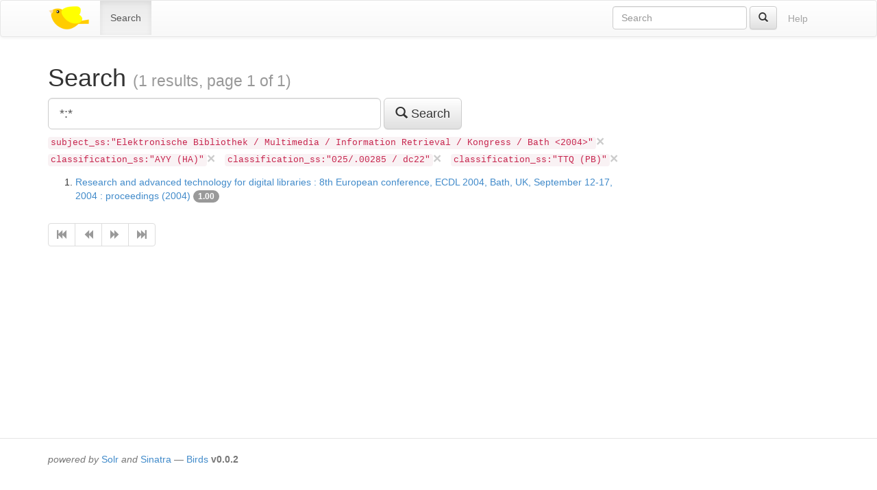

--- FILE ---
content_type: text/html;charset=utf-8
request_url: https://ixtrieve.fh-koeln.de/birds/litie/search?q=%2A%3A%2A&fq%5B%5D=subject_ss%3A%22Elektronische+Bibliothek+%2F+Multimedia+%2F+Information+Retrieval+%2F+Kongress+%2F+Bath+%3C2004%3E%22&fq%5B%5D=classification_ss%3A%22AYY+%28HA%29%22&fq%5B%5D=classification_ss%3A%22025%2F.00285+%2F+dc22%22&fq%5B%5D=classification_ss%3A%22TTQ+%28PB%29%22
body_size: 2034
content:
<!DOCTYPE html>
<html xmlns="http://www.w3.org/1999/xhtml" lang="en">
<head>
  <meta charset="utf-8" />
  <meta http-equiv="X-UA-Compatible" content="IE=edge" />
  <meta name="viewport" content="width=device-width, initial-scale=1" />

  <title>Search (1 results, page 1 of 1) · Birds – Bibliographic information retrieval &amp; document search</title>

  <link rel="shortcut icon" href="https://ixtrieve.fh-koeln.de/birds/litie/favicon.ico" />

  <link rel="stylesheet" href="//netdna.bootstrapcdn.com/bootstrap/3.1.1/css/bootstrap.min.css" />
  <link rel="stylesheet" href="//netdna.bootstrapcdn.com/bootstrap/3.1.1/css/bootstrap-theme.min.css" />
  <link rel="stylesheet" href="https://ixtrieve.fh-koeln.de/birds/litie/css/birds.css" />
</head>
<body>
  <a class="sr-only" href="#content">Skip to main content</a>

  <div id="wrap">
    <header class="navbar navbar-default" id="top" role="banner">
      <div class="container">
        <div class="navbar-header">
          <button type="button" class="navbar-toggle" data-toggle="collapse" data-target=".navbar-collapse">
            <span class="sr-only">Toggle navigation</span>
            <span class="icon-bar"></span>
            <span class="icon-bar"></span>
            <span class="icon-bar"></span>
          </button>
          <a class="navbar-brand" href="https://ixtrieve.fh-koeln.de/birds/litie/" title="Birds – Bibliographic information retrieval &amp; document search">
            
            <img src="https://ixtrieve.fh-koeln.de/birds/litie/images/bird2.png" alt="Bird2" />
          </a>
        </div>

        <nav class="collapse navbar-collapse" role="navigation">
          <ul class="nav navbar-nav">
            <li class="active"><a title="Search for documents" href="https://ixtrieve.fh-koeln.de/birds/litie/search">Search</a></li>
            
            
          </ul>
          <ul class="nav navbar-nav navbar-right">
            <li><a class="btn disabled" href="https://ixtrieve.fh-koeln.de/birds/litie/help" title="View help pages">Help</a></li>
          </ul>
          <form action="https://ixtrieve.fh-koeln.de/birds/litie/search" method="GET" class="navbar-form navbar-right" role="search">
            <div class="form-group">
              <input type="search" class="form-control" title="Quick search" name="qq" id="qq" required="required" placeholder="Search" />
            </div>
            <button type="submit" class="btn btn-default" title="Search"><span class="glyphicon glyphicon-search"></span></button>
          </form>
        </nav>
      </div>
    </header>

    <main id="content" role="main">
      <div class="container">
      
        <h1>
          Search
        
          <small>(1 results, page 1 of 1)</small>
        
        </h1>
        <div class="row">
  <div class="col-md-9">
    <form action="https://ixtrieve.fh-koeln.de/birds/litie/search" method="GET" class="form-inline" role="form">
      <div class="form-group">
        <label class="control-label sr-only" for="q">Query</label>
        <input type="search" class="form-control input-lg" name="q" id="q" size="40" value="*:*" required="required" placeholder="Enter Query…" list="sample_queries" />
        <datalist id="sample_queries">
        
          <option label="Sample query 1" value="author_txt:fugmann" />
        
          <option label="Sample query 2" value="fugmann -author_txt:fugmann" />
        
        </datalist>
      </div>
      <button type="submit" class="btn btn-default btn-lg" title="Search">
        <span class="glyphicon glyphicon-search"></span> Search
      </button>
    </form>

  
    <ul class="filter-list list-inline">
    
      <li>
        <a class="close" title="Remove filter" href="https://ixtrieve.fh-koeln.de/birds/litie/search?q=%2A%3A%2A&amp;fq%5B%5D=classification_ss%3A%22AYY+%28HA%29%22&amp;fq%5B%5D=classification_ss%3A%22025%2F.00285+%2F+dc22%22&amp;fq%5B%5D=classification_ss%3A%22TTQ+%28PB%29%22">&times;</a>
        <code>subject_ss:&quot;Elektronische Bibliothek / Multimedia / Information Retrieval / Kongress / Bath &lt;2004&gt;&quot;</code>
      </li>
    
      <li>
        <a class="close" title="Remove filter" href="https://ixtrieve.fh-koeln.de/birds/litie/search?q=%2A%3A%2A&amp;fq%5B%5D=subject_ss%3A%22Elektronische+Bibliothek+%2F+Multimedia+%2F+Information+Retrieval+%2F+Kongress+%2F+Bath+%3C2004%3E%22&amp;fq%5B%5D=classification_ss%3A%22025%2F.00285+%2F+dc22%22&amp;fq%5B%5D=classification_ss%3A%22TTQ+%28PB%29%22">&times;</a>
        <code>classification_ss:&quot;AYY (HA)&quot;</code>
      </li>
    
      <li>
        <a class="close" title="Remove filter" href="https://ixtrieve.fh-koeln.de/birds/litie/search?q=%2A%3A%2A&amp;fq%5B%5D=subject_ss%3A%22Elektronische+Bibliothek+%2F+Multimedia+%2F+Information+Retrieval+%2F+Kongress+%2F+Bath+%3C2004%3E%22&amp;fq%5B%5D=classification_ss%3A%22AYY+%28HA%29%22&amp;fq%5B%5D=classification_ss%3A%22TTQ+%28PB%29%22">&times;</a>
        <code>classification_ss:&quot;025/.00285 / dc22&quot;</code>
      </li>
    
      <li>
        <a class="close" title="Remove filter" href="https://ixtrieve.fh-koeln.de/birds/litie/search?q=%2A%3A%2A&amp;fq%5B%5D=subject_ss%3A%22Elektronische+Bibliothek+%2F+Multimedia+%2F+Information+Retrieval+%2F+Kongress+%2F+Bath+%3C2004%3E%22&amp;fq%5B%5D=classification_ss%3A%22AYY+%28HA%29%22&amp;fq%5B%5D=classification_ss%3A%22025%2F.00285+%2F+dc22%22">&times;</a>
        <code>classification_ss:&quot;TTQ (PB)&quot;</code>
      </li>
    
    </ul>
  

  
    
    <ol start="1">
  <li>
    <a href="https://ixtrieve.fh-koeln.de/birds/litie/document/34428">Research and advanced technology for digital libraries : 8th European conference, ECDL 2004, Bath, UK, September 12-17, 2004 : proceedings (2004)</a>
  
    <span class="badge toggle-explain" data-toggle="collapse" data-target="#explain-34428" title="Toggle score explanation">1.00</span>
    <pre id="explain-34428" class="collapse small">
1.0 = *:*, product of:
  1.0 = boost
  1.0 = queryNorm
</pre>
  
  
  </li>
</ol>

    <ul class="pagination"><li class="disabled"><span><span title="First page" class="glyphicon glyphicon-fast-backward"></span></span></li><li class="disabled"><span><span title="Previous page" class="glyphicon glyphicon-backward"></span></span></li><li class="disabled"><span><span title="Next page" class="glyphicon glyphicon-forward"></span></span></li><li class="disabled"><span><span title="Last page" class="glyphicon glyphicon-fast-forward"></span></span></li></ul>
  </div>
  <div class="col-md-3">
    
  
  </div>
</div>

      
      </div>
    </main>

    <div id="push"></div>
  </div>

  <footer role="contentinfo">
    <div class="container">
      <p>
        <em>powered by</em> <a href="//lucene.apache.org/solr/">Solr</a>
        <em>and</em> <a href="http://sinatrarb.com">Sinatra</a>
        — <a href="//blackwinter.github.com/birds">Birds</a>
        <strong>v0.0.2</strong>
      </p>
    </div>
  </footer>

  <script src="//code.jquery.com/jquery-2.1.0.min.js"></script>
  <script src="//netdna.bootstrapcdn.com/bootstrap/3.1.1/js/bootstrap.min.js"></script>
  <script src="https://ixtrieve.fh-koeln.de/birds/litie/js/birds.js"></script>
</body>
</html>
